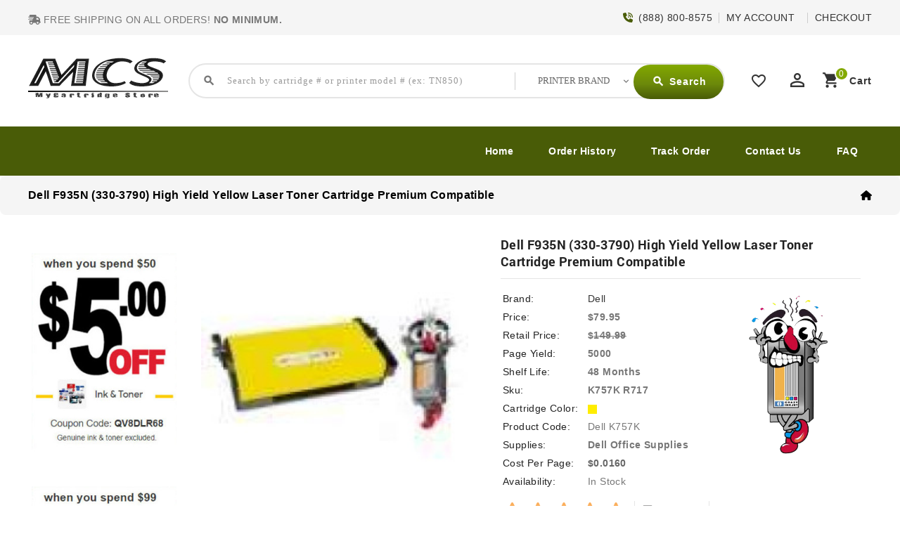

--- FILE ---
content_type: text/html; charset=utf-8
request_url: https://www.mycartridgestore.com/dell-f935n-330-3790-high-yield-yellow-laser-toner-supply.html
body_size: 15352
content:
<!DOCTYPE html>
<!--[if IE]><![endif]-->
<!--[if IE 8 ]><html dir="ltr" lang="en" class="ie8"><![endif]-->
<!--[if IE 9 ]><html dir="ltr" lang="en" class="ie9"><![endif]-->
<!--[if (gt IE 9)|!(IE)]><!-->
<html dir="ltr" lang="en">
<!--<![endif]-->
<head>
<meta charset="UTF-8" />
<meta name="viewport" content="width=device-width, initial-scale=1">
<meta http-equiv="X-UA-Compatible" content="IE=edge">
<title>Dell F935N (330-3790) High Yield Yellow Laser Toner Cartridge</title>
<base href="https://www.mycartridgestore.com/" /><meta name="description" content="Dell F935N (330-3790) High Yield Yellow Laser Toner Cartridge" /><meta name="keywords" content="Dell F935N (330-3790) High Yield Yellow Laser Toner Cartridge" />
<link href="https://fonts.googleapis.com/icon?family=Material+Icons"  rel="stylesheet">
<link href="catalog/view/javascript/jquery/owl-carousel/owl.carousel.min.css" rel="stylesheet" media="screen" />
<link href="catalog/view/javascript/jquery/owl-carousel/owl.theme.default.min.css" rel="stylesheet" media="screen" />
<link href="catalog/view/theme/CRAZYINK/stylesheet/material.css" rel="stylesheet">
<link href="catalog/view/theme/CRAZYINK/stylesheet/tripple/bootstrap.min.css" rel="stylesheet" media="screen" />
<link href="catalog/view/theme/CRAZYINK/stylesheet/stylesheet.css" rel="stylesheet">
<link href="catalog/view/theme/CRAZYINK/stylesheet/tripple/ttblogstyle.css" rel="stylesheet" type="text/css" />
<link href="catalog/view/theme/CRAZYINK/stylesheet/tripple/ttcountdown.css" rel="stylesheet" type="text/css" />
<link href="catalog/view/theme/CRAZYINK/stylesheet/tripple/category-feature.css" rel="stylesheet" type="text/css" />
<link rel="stylesheet" href="catalog/view/javascript/font-awesome/css/solid.min.css" type="text/css">
<link rel="stylesheet" href="catalog/view/javascript/font-awesome/css/fontawesome.min.css" type="text/css">
<link href="catalog/view/theme/CRAZYINK/stylesheet/tripple/animate.css" rel="stylesheet" type="text/css" />
<link href="catalog/view/theme/CRAZYINK/stylesheet/tripple/newsletter.css" rel="stylesheet" type="text/css" />

<script src="catalog/view/javascript/jquery/jquery-2.1.1.min.js"></script>
<script src="catalog/view/javascript/jquery/owl-carousel/owl.carousel.min.js"></script>
<script src="catalog/view/javascript/bootstrap/js/bootstrap.min.js"></script>
<script src="catalog/view/javascript/common.js"></script><link href="catalog/view/theme/CRAZYINK/stylesheet/tripple/lightbox.css" rel="stylesheet" type="text/css" /><link href="catalog/view/javascript/jquery/magnific/magnific-popup.css" type="text/css" rel="stylesheet" media="screen" /><link href="catalog/view/javascript/jquery/datetimepicker/bootstrap-datetimepicker.min.css" type="text/css" rel="stylesheet" media="screen" /><link href="catalog/view/javascript/jquery/swiper/css/swiper.min.css" type="text/css" rel="stylesheet" media="screen" /><link href="catalog/view/javascript/jquery/swiper/css/carty.css" type="text/css" rel="stylesheet" media="screen" /><link href="catalog/view/theme/default/stylesheet/mss/style.css?v3.0.5" type="text/css" rel="stylesheet" media="screen" /><link href="catalog/view/theme/default/stylesheet/mss/style-2.css?v3.0.5" type="text/css" rel="stylesheet" media="screen" />


<!-- tripple custom Theme JS START -->
<script src="catalog/view/javascript/tripple/addonScript.js"></script>
<script src="catalog/view/javascript/tripple/lightbox-2.6.min.js"></script>
<script src="catalog/view/javascript/tripple/waypoints.min.js"></script>
<script src="catalog/view/javascript/tripple/tt_quickview.js"></script>
<script src="catalog/view/javascript/tripple/theia-sticky-sidebar.min.js"></script>
<script src="catalog/view/javascript/tripple/ResizeSensor.min.js"></script>
<script src="catalog/view/javascript/tripple/bootstrap-notify.min.js"></script>
<script src="catalog/view/javascript/tripple/ttcountdown.js"></script>
<script type="text/javascript" defer="" src="catalog/view/javascript/font-awesome/js/solid.min.js"></script>
<script type="text/javascript" defer="" src="catalog/view/javascript/font-awesome/js/fontawesome.min.js"></script>



<!-- favicon custom ico END -->
<link rel="icon" type="image/png" sizes="32x32" href="image/icon-mcs/favicon.ico">
<link rel="apple-touch-icon" sizes="180x180" href="image/icon-mcs/apple-touch-icon.png">
<link rel="icon" type="image/png" sizes="32x32" href="image/icon-mcs/favicon-32x32.png">
<link rel="icon" type="image/png" sizes="16x16" href="image/icon-mcs/favicon-16x16.png">
<link rel="manifest" href="image/icon-mcs/site.webmanifest">


<!-- tripple custom Theme JS END --><link href="https://www.mycartridgestore.com/dell-f935n-330-3790-high-yield-yellow-laser-toner-supply.html" rel="canonical" /><link href="https://www.mycartridgestore.com/image/catalog/mycartridgestore-logo.png" rel="icon" /><script src="catalog/view/javascript/jquery/magnific/jquery.magnific-popup.min.js"></script><script src="catalog/view/javascript/jquery/datetimepicker/moment/moment.min.js"></script><script src="catalog/view/javascript/jquery/datetimepicker/moment/moment-with-locales.min.js"></script><script src="catalog/view/javascript/jquery/datetimepicker/bootstrap-datetimepicker.min.js"></script><script src="catalog/view/javascript/jquery/swiper/js/swiper.jquery.js"></script><script src="catalog/view/javascript/mss/js_params.js?v3.0.5_1769341697"></script><script src="catalog/view/javascript/mss/bloodhound.min.js?v3.0.5"></script><script src="catalog/view/javascript/mss/typeahead.jquery.min.js?v3.0.5"></script><script src="catalog/view/javascript/mss/live_search.min.js?v3.0.5"></script></head>

<body class="product-product-428">
<div id="page">
<header>
<div class="header">
<nav id="top">
  <div class="container">
	<div class="header-top-left col-sm-4">
<div>
		  <ul class="list-inline" id="no_mini">
			<li><i class="fa-solid fa-truck-fast"></i> FREE SHIPPING ON ALL ORDERS! <strong>NO MINIMUM.</strong></li>
		  </ul>
    </div>		</div>
	
	
	
	<div class="header-top-right">   		<div id="top-links" class="nav pull-right">
		  <ul class="list-inline">
			<li class="header-mail"><i class="fa-solid fa-phone-volume"></i>&nbsp; (888) 800-8575</li>
			<li class="dropdown header-mail"><a href="https://www.mycartridgestore.com/index.php?route=account/account" title="MY ACCOUNT" class="dropdown-litog" data-toggle="dropdown">MY ACCOUNT</a>

          <ul class="dropdown-menu">			<li>
			<li class="mobillogin"> <a href="login.html"><i class="fas fa-sign-out-alt"></i> </a> </li>
       <div class="nav-flyout-myaccount">


<div id="top-topper">
<div id="blkMnu" class="ul-nav-flyout login-wdgt" style="display: block;">
                                    <li>
                                        <div class="nav-flyout-myaccount">
                                            
                                                <div class="login-widget-wrap">
                                                    


<div id="LoginPop">
    <div class="logSection">
        
        
<div class="login-form-wraps">
            <div class="login-opts-wrap">
                <div class="LoginWidgetBtns blkMnulink hmlogin">
				<a href="https://www.mycartridgestore.com/index.php?route=account/account" class="blkMnus formRow width-100 font-18 scTrack ada-tab-link1" sctype="scLink" scvalue="Memberships" locator="Account|flyout" tabindex="-1">My Account</a>
				<a href="https://www.mycartridgestore.com/index.php?route=account/order" class="blkMnus formRow width-100 font-18 scTrack ada-tab-link1" sctype="scLink" scvalue="Memberships" locator="Account|flyout" tabindex="-1">My Orders</a>
				<a href="account.html" class="blkMnus formRow width-100 font-18 scTrack ada-tab-link1" sctype="scLink" scvalue="Memberships" locator="Account|flyout" tabindex="-1">Account Settings</a>
				<a href="order-history.html" class="blkMnus formRow width-100 font-18 scTrack ada-tab-link1" sctype="scLink" scvalue="Memberships" locator="Account|flyout" tabindex="-1">Reorder Lists</a>

                </div>


                <div class="login-wdgt-dividers"></div>
                <div class="new-account-blks">
                    <div class="sec-hdr">Welcome Back</div>
                    <a role="link" aria-label="Sign In" id="LoginSubmit_hdr" class="formBtn js-loginbtn form8 scTrack ada-tab-link1" sctype="scLink" scvalue="SignIn" href="login.html" locater="SignIn | dropdown" tabindex="-1">
					<i class="fas fa-lock"></i>
                        <span class="signinmenu" tabindex="-1">Sign In</span>
                    </a><br>

                    <div class="or-dividers"><span>or</span></div>     
                    <div class="formRow logNew ST_m" id="LogNews"><i class="fas fa-lock"></i>
                        <a role="link" aria-label="Create Account" class="form8 scTrack scLink ada-tab-link1" id="Registers" sctype="cta" scvalue="NewtoWalkin" href="register.html" locater="Create Account | dropdown" rel="nofollow" tabindex="-1"><span tabindex="-1" class="login-widge-crt">Create Account</span></a>
                    </div>
                </div>
            </div>
</div>






    </div>
</div>

         </div>
      </div>
    </li>
</div>

</div>
	</div>
      </li>          </ul><span class="header-mail">&nbsp;</span> </li> <li><a href="cart-checkout.html"><span>Checkout</span></a></li> </ul>
    </div>

    </div>
  </div>
</nav><div class="full-header">
  <div class="container">






<div class="header-mob">
<div class="header-bottom col-sm-3">
	<aside id="header-bottom">
	  <div class="col-sm-3">
<div class="cat-mmenu">
<div class="TT-panel-heading current-open">
	<i class="material-icons">dehaze</i>
	<i class="material-icons">phone</i>
</div>
<div class="menu-category">
<ul class="dropmenu" style="display: none;">
	<li class="TT-Sub-List dropdown">
			<span class="active_menu"></span>								
			<div class="dropdown-menu">
			<div class="dropdown-inner">
				<div class="dropdown-menu">
					<div class="dropdown-inner">
							<ul class="list-unstyled childs_2">

			<li ><a href="https://www.mycartridgestore.com/"><i class="fa fa-home"><span class="sr-only">Home</span></i><i class="fa" aria-hidden="true">&nbsp;&nbsp;Home</i></a><span class="mwclose"><i class="fas fa-window-close"></i></span></li>
			<li ><a href="https://www.mycartridgestore.com/myaccount.html"><i class="fa fa-address-card-o iconstyle" aria-hidden="true"><i class="fas fa-user" style="color:#fff"></i>&nbsp;&nbsp;&nbsp;Account</i></a></li>
			<li ><a href="https://www.mycartridgestore.com/shopping-cart.html"></a></li>
			<li ><a href="myaccount.html">Shop By Brands</a></li>
			<li><a href="http://www.mycartridgestore.com/Brother" title="Brother" name="Brother">Brother</a></li>
			<li><a href="https://www.mycartridgestore.com/Canon" title="Canon" name="Canon">Canon</a></li>
			<li><a href="https://www.mycartridgestore.com/Dell" title="Dell" name="Dell">Dell</a></li>
			<li><a href="https://www.mycartridgestore.com/Hewlett-Packard" title="Hewlett Packard (HP)" name="Hewlett Packard (HP)">Hewlett Packard (HP)</a></li><li><a href="https://www.mycartridgestore.com/Konica-Minolta" title="Konica-Minolta" name="Konica-Minolta">Konica-Minolta</a></li><li><a href="https://www.mycartridgestore.com/Kyocera-Mita" title="Kyocera Mita" name="Kyocera Mita">Kyocera Mita</a></li><li><a href="https://www.mycartridgestore.com/Lexmark" title="Lexmark" name="Lexmark">Lexmark</a></li><li><a href="https://www.mycartridgestore.com/Okidata" title="Okidata" name="Okidata">Okidata</a></li><li><a href="https://www.mycartridgestore.com/Panasonic" title="Panasonic" name="Panasonic">Panasonic</a></li><li><a href="https://www.mycartridgestore.com/Pitney-Bowes" title="Pitney Bowes" name="Pitney Bowes">Pitney Bowes</a></li><li><a href="https://www.mycartridgestore.com/Ricoh" title="Ricoh" name="Ricoh">Ricoh</a></li><li><a href="https://www.mycartridgestore.com/Samsung" title="Samsung" name="Samsung">Samsung</a></li><li><a href="https://www.mycartridgestore.com/Sharp" title="Sharp" name="Sharp">Sharp</a></li><li><a href="https://www.mycartridgestore.com/Toshiba" title="Toshiba" name="Toshiba">Toshiba</a></li><li><a href="https://www.mycartridgestore.com/Xerox" title="Xerox" name="Xerox">Xerox</a></li>
			<li><a href="https://www.mycartridgestore.com/all-printer-brands.html" title="More Printer Brands" name="More Printer Brands">more</a></li>

							</ul>
					</div>
				</div>
				</div>
		  </div>
			</div>
 </aside>
</div>

</div>
















	  	<div class="header-left">




        <div id="logo">				<a href="https://www.mycartridgestore.com/"><img src="https://www.mycartridgestore.com/image/catalog/mycartridgestore-logo.png" title="My Cartridge Store" alt="My Cartridge Store" class="img-responsive" /></a>      </div>
    </div>
		 
		<div class="search col-sm-6"><div id="header-search"  class="input-group">
<div id="search">
	<select class="form-control innner-search" onchange="if (this.value) window.location.href=this.value">
				<option value="0"><p><span>PRINTER BRAND</span></p></option>
				<option value="Hewlett-Packard_Enterprise_Deskjet_ENVY_PageWide-Pro_LaserJet-Pro_OfficeJet_OfficeJet-Pro_PhotoSmart.html">Hewlett Packard</option>
			    	<option value="brother-mfc-hl-dcp-intellifax.html">Brother</option>
				<option value="canon-pixma_laserclass_imageRUNNER_imageClass_imagePROGRAF_multipass_BJC-Series_CLC-Series.html">Canon</option>
				<option value="Dell-All-In-One_Color-Laser_Laser_Multi-Function.html">Dell</option>
				<option value="Samsung_CLP_CLX_ML_MSYS_SCX_SF_SL_Xpress_Printers.html">Samsung</option>
				<option value="Xerox_Document_Centre_Phaser-WorkCentre.html">Xerox</option>
				<option value="Konica-Minolta_Bizhub_Color-Copier_MagiColor_PagePro_Pageworks.html">Konica Minolta</option>
				<option value="Ricoh_Aficio_Ricoh_FT_Ricoh_MP_Ricoh_Point_Source_Ricoh_Pro_Ricoh_SP_Printers_Supplies.html">Ricoh</option>
				<option value="Lexmark-Series_Jetprinter_Medley_Optra_Winwriter.html">Lexmark</option>
				<option value="Sharp_AJ_AL_AR_DX_MX_SF_UX_Z_Sharp_Printers_Supplies.html">Sharp</option>
				<option value="all-printer-brands.html"> Other Brands</option>
	</select>

<i class="material-icons icon-search search-tops search-tops" >search</i>
	<input type="text" name="search" value="" placeholder="Search by cartridge # or printer model # (ex: TN850)" id="Searchboxs"  class="form-control input-lg" autocomplete="off">
	<input type="hidden" name="category_id" value="" />

  <span class="input-group-btn">
    <button type="button" class="btn btn-default btn-lg header-search-btn"><i class="material-icons icon-search">search</i>
	<span>Search</span>
	</button>
  </span>
</div>
</div>

</div>
		  
		<div class="header-right">
		<div class="whishlist pull-left"><a href="https://www.mycartridgestore.com/index.php?route=account/wishlist" id="wishlist-total" title="Wish List (0)"><i class='material-icons'>favorite_border</i> <span class="hidden-xs hidden-sm hidden-md">Wish List (0)</span></a></div>
		  <div class="user-info">
		  <div class="dropdown"><a href="https://www.mycartridgestore.com/index.php?route=account/account" title="MY ACCOUNT" class="dropdown-toggle" data-toggle="dropdown"><i class="material-icons user">perm_identity</i>
			 <span class="ttuserheading">MY ACCOUNT</span><i class="material-icons expand-more">expand_more</i></a>
          <ul class="dropdown-menu dropdown-menu-right account-link-toggle">            <li><a href="https://www.mycartridgestore.com/index.php?route=account/register"><i class='material-icons reg-person'>person</i>Register</a></li>
            <li><a href="https://www.mycartridgestore.com/index.php?route=account/login"><i class="material-icons">lock</i>Login</a></li>          </ul>
		  </div>
        </div>
		  <div class="cart"><link href="catalog/view/javascript/popup_cart/popup_cart.css" rel="stylesheet" />
<script src="catalog/view/javascript/scriptho.js"></script>

<div id="cart" class="btn-group">

<button type="button" data-toggle="modal" data-target="#cart_popup" data-loading-text="Loading" class="btn btn-inverse btn-block btn-lg dropdown-toggle"><i class="material-icons shopping-cart">shopping_cart</i>
  <span class="cart-heading">cart</span>
  <span id="cart-total">0</span>
</button><div class="modal popup-modal" id="cart_popup">
   <div class="modal-dialog">
 	<div class="modal-content" style="z-index: 3;">
	<div class="modal-header">
	<h2 class="text-center popup-cart">
		<a href="https://www.mycartridgestore.com/" class="cart-custom-logo-link" rel="home" itemprop="url"> <img src="image/mycartridgestore-logo.png" alt="crazy inkjets logo" > </a> 
		<span class="text-write">		</span>
	</h2>
<button type="button" class="close" data-dismiss="modal">&times;</button>
 </div>
<div class="modal-body">		        	<div class="basket">
		<h4>Empty Cart</h4>
	</div>		        </div>
			</div>
		</div>
  	</div><script>

var cart = {
		'add': function(product_id, quantity) {
			$.ajax({
url: 'index.php?route=checkout/cart/add',
type: 'post',
data: 'product_id=' + product_id + '&quantity=' + (typeof(quantity) != 'undefined' ? quantity : 1),
dataType: 'json',
beforeSend: function() {
	//$('#cart > button').button('loading');
},
complete: function() {
	//$('#cart > button').button('reset');
},
success: function(json) {
	$('.alert-dismissible, .text-danger').remove();

	 if (json['redirect']) {
		location = json['redirect'];
	}

	if (json['success']) {
		
		$('#cart_popup').modal('show');
		setTimeout(function () {
		$('#cart > button').html('<div id="cart" class="btn-group"> <button type="button" data-toggle="modal" data-target="#cart_popup" data-loading-text="Loading" class="btn btn-inverse btn-block btn-lg dropdown-toggle"><i class="material-icons shopping-cart">shopping_cart</i> <span class="cart-heading">cart</span> <span id="cart-total">' + json['total'] + '</span> </button>   ');
		}, 100);

		$('html, body').animate({ scrollTop: 0 }, 'slow');

		$('#cart .modal-dialog').load('index.php?route=extension/popup_cart/info .modal-content',function(){
			owlrefresh();
		});
	}
},
error: function(xhr, ajaxOptions, thrownError) {
	alert(thrownError + "\r\n" + xhr.statusText + "\r\n" + xhr.responseText);
}
			});
		},
		'update': function(key, quantity) {
			$.ajax({
url: 'index.php?route=extension/popup_cart/edit',
type: 'post',
data: 'key=' + key + '&quantity=' + (typeof(quantity) != 'undefined' ? quantity : 1),
dataType: 'json',
beforeSend: function() {
	//$('#cart > button').button('loading');
},
complete: function() {
	//$('#cart > button').button('reset');
},
success: function(json) {
	$('#cart_popup').modal('show');
	// Need to set timeout otherwise it wont update the total
	setTimeout(function () {
		$('#cart > button').html('<div id="cart" class="btn-group"> <button type="button" data-toggle="modal" data-target="#cart_popup" data-loading-text="Loading" class="btn btn-inverse btn-block btn-lg dropdown-toggle"><i class="material-icons shopping-cart">shopping_cart</i> <span class="cart-heading">cart</span> <span id="cart-total">' + json['total'] + '</span> </button>   ');
	}, 100);

	$('#cart .modal-dialog').load('index.php?route=extension/popup_cart/info .modal-content',function(){
		owlrefresh();
	});
},
error: function(xhr, ajaxOptions, thrownError) {
	alert(thrownError + "\r\n" + xhr.statusText + "\r\n" + xhr.responseText);
}
			});
		},
		'remove': function(key) {
			alert('Are you sure you want to remove the Product?');
			$.ajax({
url: 'index.php?route=checkout/cart/remove',
type: 'post',
data: 'key=' + key,
dataType: 'json',
beforeSend: function() {
	//$('#cart > button').button('loading');
},
complete: function() {
	//$('#cart > button').button('reset');
},
success: function(json) {
	$('#cart_popup').modal('show');
	// Need to set timeout otherwise it wont update the total
	setTimeout(function () {
		$('#cart > button').html('<div id="cart" class="btn-group"> <button type="button" data-toggle="modal" data-target="#cart_popup" data-loading-text="Loading" class="btn btn-inverse btn-block btn-lg dropdown-toggle"><i class="material-icons shopping-cart">shopping_cart</i> <span class="cart-heading">cart</span> <span id="cart-total">' + json['total'] + '</span> </button>   ');
	}, 100);

	$('#cart .modal-dialog').load('index.php?route=extension/popup_cart/info .modal-content',function(){
		owlrefresh();
	});
},
error: function(xhr, ajaxOptions, thrownError) {
	alert(thrownError + "\r\n" + xhr.statusText + "\r\n" + xhr.responseText);
}
			});
		}
	}
	
	function cartupdate(key){
		var quantity = $('input[name="quantity['+key+']"]').val();
		$.ajax({
			url: 'index.php?route=extension/popup_cart/cartupdate',
			type: 'post',
			data: 'key=' + key + '&quantity=' + (typeof(quantity) != 'undefined' ? quantity : 1),
			dataType: 'json',
			beforeSend: function() {
//$('#cart > button').button('loading');
			},
			complete: function() {
//$('#cart > button').button('reset');
			},
			success: function(json) {
$('#cart_popup').modal('show');
// Need to set timeout otherwise it wont update the total
setTimeout(function () {
	$('#cart > button').html('<div id="cart" class="btn-group"> <button type="button" data-toggle="modal" data-target="#cart_popup" data-loading-text="Loading" class="btn btn-inverse btn-block btn-lg dropdown-toggle"><i class="material-icons shopping-cart">shopping_cart</i> <span class="cart-heading">cart</span> <span id="cart-total">' + json['total'] + '</span> </button>   ');
}, 100);

$('#cart .modal-dialog').load('index.php?route=extension/popup_cart/info .modal-content',function(){
	owlrefresh();
});


			},
			error: function(xhr, ajaxOptions, thrownError) {
alert(thrownError + "\r\n" + xhr.statusText + "\r\n" + xhr.responseText);
			}
		});
	}
	
	function cartcoupon(){
		$.ajax({
			url: 'index.php?route=extension/total/coupon/coupon',
			type: 'post',
			data: 'coupon=' + encodeURIComponent($('input[name=\'coupon\']').val()),
			dataType: 'json',
			beforeSend: function() {
$('#button-coupon').button('loading');
			},
			complete: function() {
$('#button-coupon').button('reset');
			},
			success: function(json) {
$('.coupon-alert').remove();

if (json['error']) {
	$('#cart_popup input[name="coupon"]').parent().after('<div class="alert alert-danger coupon-alert"><i class="fa fa-exclamation-circle"></i> ' + json['error'] + '<button type="button" class="close" data-dismiss="alert">&times;</button></div>');

	$('html, body').animate({ scrollTop: 0 }, 'slow');
}
if (json['redirect']) {
	$('#cart_popup input[name="coupon"]').parent().after('<div class="alert alert-success coupon-alert"><i class="fa fa-exclamation-circle"></i> Successfully Added <button type="button" class="close" data-dismiss="alert">&times;</button></div>');
	
	$('#cart .modal-dialog').load('index.php?route=extension/popup_cart/info .modal-content',function(){
		owlrefresh();
	});
}
			}
		});
	}
	
	function cartvoucher(){
		 $.ajax({
		url: 'index.php?route=extension/total/voucher/voucher',
		type: 'post',
		data: 'voucher=' + encodeURIComponent($('input[name=\'voucher\']').val()),
		dataType: 'json',
		beforeSend: function() {
		  $('#button-voucher').button('loading');
		},
		complete: function() {
		  $('#button-voucher').button('reset');
		},
		success: function(json) {
		  $('.voucher-alert').remove();

		  if (json['error']) {
$('#cart_popup input[name="voucher"]').parent().after('<div class="alert alert-danger voucher-alert"><i class="fa fa-exclamation-circle"></i> ' + json['error'] + '<button type="button" class="close" data-dismiss="alert">&times;</button></div>');

$('html, body').animate({ scrollTop: 0 }, 'slow');
			}
			if (json['redirect']) {
$('#cart_popup input[name="voucher"]').parent().after('<div class="alert alert-success voucher-alert"><i class="fa fa-exclamation-circle"></i> Successfully Added <button type="button" class="close" data-dismiss="alert">&times;</button></div>');

$('#cart .modal-dialog').load('index.php?route=extension/popup_cart/info .modal-content',function(){
	owlrefresh();
});

			}
		}
	  });
	}
	
	function owlrefresh(){
		$('#popup_owl').owlCarousel({
			items:4,
			autoPlay: 3000,
			navigation: true,
			navigationText: ['<i class="fa fa-chevron-left fa-5x"></i>', '<i class="fa fa-chevron-right fa-5x"></i>'],
			pagination: false
		});
	}
	 </script>
</div>
		</div>


		</div>
		</div>
	<!---->
  </div>
 
<div class="header-bottom-block">
<div class="container">	 	 		<div id="tttoplink_block">
		 <ul id="tt_toplink" class="block_content">
			  <li class="tttoplink tthome"><a title="home" href="https://www.mycartridgestore.com/">Home</a></li>
			  <li class="tttoplink tthome"><a title="Order History" href="order-history.html">Order History</a></li>
			  <li class="dropdown tttoplink"><a title="Track Order" href="https://www.mycartridgestore.com/index.php?route=product/manufacturer" class="dropdown-litog" data-toggle="dropdown">Track Order</a>
			<ul class="dropdown-menu dropdown-menu-right" style="box-shadow: 0 6px 12px rgb(0 0 0 / 18%);"> <div class="nav-flyout-myaccount"> <div class="track-hdr">
						<div class="OrderTrackings"> <div class="OrderTrackingHeading">TRACK AN ORDER</div> <div class="OrderTrackingScan">&nbsp;</div> <form action="" id="form" method="post"> <div class="OrderTrackingLog" style=""> <span class="OrderTrackingLabel" id="orderNumInput">
						<input type="text" name="order_id" value="" class="OrderTrackingTer" data-val-numeric="Please enter a valid number" id="OrderNumber" placeholder="Enter Order Number"></span>&nbsp;<span class="OrderTrackingTerSR" id="orderEmailInput">
						<input type="text" name="email" value="" class="trackOrderInput" data-val-email="Please enter a valid Email Address" id="OrderEmail" maxlength="60" placeholder="Email Address Used To Place Order"></span>&nbsp;<span class="OrderTrackingTerZing" style=""></span>
						<input type="submit" value="Track" name="btnSubmit" class="btn btn-primary btn-block" id="OrderPackageTrackingBtn"></div>
						</form>
						<div class="OrderTrackingHead"> <a title="logoff" href="logoff.html">Sign Off</a>&nbsp;to view status of all current orders for this account.</div> </div></div></div>
			</ul>
</li>
			  <li class="tttoplink"><a href="contact.html">Contact Us</a></li>
			  <li class="tttoplink"><a href="frequently-ask-question.html">FAQ</a></li>			</ul>
		</div>

	 </div>
	 
  </div>
  </div>
</header>


<div class="header-content-title">
</div>

<script><!--
$(document).ready(function() {
/* ---------------- start Templatetrip link more menu ----------------------*/
	var max_link = 5;
	var moretext= "More";
	var items = $('#tttoplink_block ul li');
	var surplus = items.slice(max_link, items.length);
	surplus.wrapAll('<li class="more_menu tttoplink"><ul class="top-link clearfix">');
	$('.more_menu').prepend('<a href="#" class="level-top">'+moretext+'</a>');
	$('.more_menu').mouseover(function(){
	$(this).children('ul').addClass('shown-link');
	})
	$('.more_menu').mouseout(function(){
	$(this).children('ul').removeClass('shown-link');
	});
	
	jQuery("body #tttoplink_block ul.block_content li a").hover(function() {
        jQuery("body").addClass("top_hover");
    }, function() {
        jQuery("body").removeClass("top_hover");
    });

/* ---------------- End Templatetrip link more menu ----------------------*/
});
--></script>

 
<div id="product-product" class="container product-product">
  <ul class="breadcrumb"><li><a href="https://www.mycartridgestore.com/index.php?route=common/home"><i class="fa fa-home"></i></a></li>  </ul>
  <div class="row"><aside id="column-left" class="col-sm-3 hidden-xs">
  <div class="left-right-inner"><div class="swiper-viewport">
  <div id="banner0" class="swiper-container">
    <div class="swiper-wrapper">      <div class="swiper-slide"><img src="https://www.mycartridgestore.com/image/cache/catalog/latest/5-off-coupon-Ln-284x440.jpg" alt="Search Left 5 OFF Banner" class="img-responsive" /></div></div>
  </div>
</div>
<script><!--
$('#banner0').swiper({
	effect: 'fade',
	autoplay: 2500,
    autoplayDisableOnInteraction: false
});
--></script> <div class="swiper-viewport">
  <div id="banner1" class="swiper-container">
    <div class="swiper-wrapper">      <div class="swiper-slide"><img src="https://www.mycartridgestore.com/image/cache/catalog/latest/10-off-coupon-Ln-284x440.jpg" alt="Search Left 10 OFF Banner" class="img-responsive" /></div></div>
  </div>
</div>
<script><!--
$('#banner1').swiper({
	effect: 'fade',
	autoplay: 2500,
    autoplayDisableOnInteraction: false
});
--></script> <div class="swiper-viewport">
  <div id="banner2" class="swiper-container">
    <div class="swiper-wrapper">      <div class="swiper-slide"><a href="#"><img src="https://www.mycartridgestore.com/image/cache/catalog/crazyinkjets/support/discount-qty-284x440.jpg" alt="Value Pack" class="img-responsive" /></a></div></div>
  </div>
</div>
<script><!--
$('#banner2').swiper({
	effect: 'fade',
	autoplay: 2500,
    autoplayDisableOnInteraction: false
});
--></script> <div class="swiper-viewport">
  <div id="banner3" class="swiper-container">
    <div class="swiper-wrapper">      <div class="swiper-slide"><a href="#"><img src="https://www.mycartridgestore.com/image/cache/catalog/latest/get-inked-banner-1220x600.jpg" alt="Home Main Banner" class="img-responsive" /></a></div></div>
  </div>
</div>
<script><!--
$('#banner3').swiper({
	effect: 'fade',
	autoplay: 2500,
    autoplayDisableOnInteraction: false
});
--></script>   </div>
</aside><div id="content" class="col-sm-9">
	<h1 class="page-title">Dell F935N (330-3790) High Yield Yellow Laser Toner Cartridge Premium Compatible </h1>
	  <!-- Product row START -->
  <div class="row">	  	<div class="product-block">
    <div class="col-sm-5 product-images">		  <!-- Product Image thumbnails START -->
  <div class="thumbnails">    <div class="image-products"> 
				<img src="https://www.mycartridgestore.com/image/cache/catalog/crazyinkjets/cartridges/F935N-Y-228x228.jpg" title="Dell F935N (330-3790) High Yield Yellow Laser Toner Cartridge Premium Compatible" data-image="https://www.mycartridgestore.com/image/cache/catalog/crazyinkjets/cartridges/F935N-Y-228x228.jpg" data-zoom-image="" alt="Dell F935N (330-3790) High Yield Yellow Laser Toner Cartridge Premium Compatible" />
			</div>


		  <!-- Product Image thumbnails END -->
		  </div>    </div>

<script>

	  	var ttadditionalcontent = $('.additional-images').owlCarousel({
				items : 2, //1 items above 1000px browser width
				nav : true,
				dots : false,
				loop: false,
				autoplay:false,	
				rtl:false,
				responsive: {
					0:{
						items:2
					},
					481:{
						items:3
					},
					768:{
						items:2
					},
					992:{
						items:2
					},
					1200:{
						items:3
					}
				}
		});


// Custom Navigation Events
$(".additional-next").click(function(){
	$(".additional-images").trigger('owl.next');
})
$(".additional-prev").click(function(){
	$(".additional-images").trigger('owl.prev');
})
$(".additional-images-container .customNavigation").addClass('owl-navigation');

</script>    <div class="col-sm-7 product-details">
		<h1 class="product-name">Dell F935N (330-3790) High Yield Yellow Laser Toner Cartridge Premium Compatible</h1>
		
		<table class="product-info">    <tr><td>Brand:</td><td class="product-info-value"><a href="https://www.mycartridgestore.com/dell-printers">Dell</a></td></tr>
    <div class="product-qgur"><img src="image/catalog/crazyinkjets/crazyposing.png" alt="crazyinkjets logo guarantee" class="clr-qty" /></div>


    <tr><td>Price:</td><td class="product-info-value"><b>$79.95</b></td></tr>
    <tr><td>Retail Price:</td><td class="product-info-value"><b>&#36;<s>149.99</s></b></td></tr>
    <tr><td>Page Yield:</td><td class="product-info-value"><b>5000</b></td></tr>
    <tr><td>Shelf Life:</td><td class="product-info-value"><b>48 Months</b></td></tr>
    <tr><td>Sku:</td><td class="product-info-value"><b>K757K R717</b></td></tr>
    <tr><td>Cartridge Color:</td><td class="product-info-value"><img src="image/catalog/crazyinkjets/misc/color-yellow.gif" alt="" title="" class="clr-qty" /></td></tr>
    <tr><td>Product Code:</td><td class="product-info-value">Dell K757K</td></tr>
    <tr><td>Supplies:</td><td class="product-info-value"><b>Dell Office Supplies</b></td></tr>
    <tr><td>Cost Per Page:</td><td class="product-info-value"><b><a href="How-to-calculate-your-printing-costs-Crazy-Inkjets.html" class="Cost-Per-Page">$0.0160</a></b></td></tr>    <tr><td>Availability:</td><td class="product-info-value">In Stock</td></tr>
  </table>

		  <!-- Product Rating START -->		  <div class="rating">
  <div class="product-rating">				<span class="fa fa-stack"><i class="material-icons star_on">star</i></span>				<span class="fa fa-stack"><i class="material-icons star_on">star</i></span>				<span class="fa fa-stack"><i class="material-icons star_on">star</i></span>				<span class="fa fa-stack"><i class="material-icons star_on">star</i></span>				<span class="fa fa-stack"><i class="material-icons star_on">star</i></span>  </div>
		  <a class="product-total-review" href="" onclick="$('a[href=\'#tab-review\']').trigger('click'); return false;">
		  <i class='material-icons mode-comment'>mode_comment</i>1 reviews</a>
			<a class="product-write-review" href="" onclick="$('a[href=\'#tab-review\']').trigger('click'); return false;">
			<i class="material-icons mode-edit">edit</i>Write a review</a>
		  </div>		  <!-- Product Rating END -->




		  <!-- Product Rating START -->		  <!-- Product Rating END -->






  <ul class="list-unstyled product-price"><div class="mpalert"><div>Buy <strong>3</strong> for <strong>$71.96</strong> each and save <strong>$8.00</strong></div><div>Buy <strong>6</strong> for <strong>$67.96</strong> each and save <strong>$11.99</strong></div><div>Buy <strong>10</strong> for <strong>$63.96</strong> each and save <strong>$15.99</strong></div></div>
  </ul>


		  <!-- Product Options START -->
  <div id="product" class="product-options">			
    <div class="form-group product-quantity">
  <label class="control-label" for="input-quantity">Qty</label>

  
  <input type="hidden" name="product_id" />
  <button type="button" id="button-cart" onclick="cart.add('428')" data-loading-text="Loading..." class="btn btn-primary btn-lg btn-block">Add to Cart</button>
    </div>			</div>
		  <!-- Product Options END -->

		  <!-- Product Wishlist Compare START -->
  <div class="btn-group">
    <button class="btn btn-default product-btn-wishlist" type="button" class="btn btn-default" title="Add to Wish List" onclick="wishlist.add('428');"><i class='material-icons favorite'>favorite_border</i>Add to Wish List 
			</button> 
    <button class="btn btn-default product-btn-compare" type="button" class="btn btn-default" title="Compare this Product" onclick="compare.add('428');"><i class="material-icons compare-arrows">compare_arrows</i>Compare this Product
			</button>
  </div>
		  <!-- Product Wishlist Compare END -->
			

    <!-- AddThis Button BEGIN -->
    <div class="addthis_toolbox addthis_default_style" data-url="https://www.mycartridgestore.com/dell-f935n-330-3790-high-yield-yellow-laser-toner-supply.html"><a class="addthis_button_facebook_like" fb:like:layout="button_count"></a> <a class="addthis_button_tweet"></a> <a class="addthis_button_pinterest_pinit"></a> <a class="addthis_counter addthis_pill_style"></a></div>
    <script src="//s7.addthis.com/js/300/addthis_widget.js#pubid=ra-515eeaf54693130e"></script> 
    <!-- AddThis Button END --> 
		 </div>
		 <!-- Product option details END -->
		 </div>
		  </div>  <!-- Product row END -->



<p>&nbsp;</p>





		 <!-- Product nav Tabs START -->
		  <div class="col-sm-12 product-tabs">
  <ul class="nav nav-tabs">
    <li class="active"><a href="#tab-description" data-toggle="tab">Description</a></li>    <li class="li-tab-review"><a href="#tab-review" data-toggle="tab">Reviews (1)</a></li>  </ul>
  <div class="tab-content">
    <div class="tab-pane active" id="tab-description">

<table class="table table-bordered">
<thead>
  <tr>
    <td colspan="2"><strong><div class="leading-banner"><img itemprop="image" src="image/catalog/crazyinkjets/dell/Dell-Printer-Crazy-inkjets.jpg" alt="Dell Office Supplies banner" title="Dell Office Supplies banner" class="img-responsive procomplist"></div></strong></td>
      </tr>

			<h4 class="manu_t1" id="manu_t1s">Dell Color Laser 2145cn Compatibility Printer List </h4>

					<tr>
						<td>
							<ul class="productslist">								<li class="productslist">
									<a href="https://www.mycartridgestore.com/dell-color-laser-2145cn" class="menuBoxContentLink">Dell Color Laser 2145cn
									</a>
								</li>							</ul>
						</td>
					</tr>

 </thead>
  <tbody>
	</tbody>
</table>
</div>    <div class="tab-pane" id="tab-review">
  <form class="form-horizontal" id="form-review">
    <div id="review"></div>
    <h2>Write a review</h2>    <div class="form-group required">
      <div class="col-sm-12">
    <label class="control-label" for="input-name">Your Name</label>
    <input type="text" name="name" value="" id="input-name" class="form-control" />
      </div>
    </div>
    <div class="form-group required">
      <div class="col-sm-12">
    <label class="control-label" for="input-review">Your Review</label>
    <textarea name="text" rows="5" id="input-review" class="form-control"></textarea>
    <div class="help-block"><span class="text-danger">Note:</span> HTML is not translated!</div>
      </div>
    </div>
    <div class="form-group required">
      <div class="col-sm-12">
    <label class="control-label">Rating</label>
    &nbsp;&nbsp;&nbsp;Bad&nbsp;
    <input type="radio" name="rating" value="1" />
    &nbsp;
    <input type="radio" name="rating" value="2" />
    &nbsp;
    <input type="radio" name="rating" value="3" />
    &nbsp;
    <input type="radio" name="rating" value="4" />
    &nbsp;
    <input type="radio" name="rating" value="5" />
    &nbsp;Good
				  </div>
    </div>
    <div class="buttons clearfix">
      <div class="pull-right">
    <button type="button" id="button-review" data-loading-text="Loading..." class="btn btn-primary">Continue</button>
      </div>
    </div>  </form>
    </div>			</div>
	  </div>			</div>
	  </div>










		  <!-- Product tab END -->


		   <!-- Related products START -->		  <div class="related-carousel products-list">
		  <div class="box-heading"><h3>Related Products</h3></div>
		  <div class="related-items products-carousel row">			<div class="product-layouts">
			  <div class="product-thumb transition">	
			  <div class="ttimge-bgG"></div>
				<div class="image"> <a href="https://www.mycartridgestore.com/dell-f935n-330-3790-high-yield-yellow-laser-toner-supply.html"> <img class="img-responsive" src="https://www.mycartridgestore.com/image/cache/catalog/crazyinkjets/cartridges/F935N-Y-228x228.jpg" alt="Dell F935N (330-3790) High Yield Yellow Laser Toner Cartridge Premium Compatible" title="Dell F935N (330-3790) High Yield Yellow Laser Toner Cartridge Premium Compatible" /> </a>
			  <div class="button-group">

			  </div>
				</div>
	
				<div class="thumb-description">
					<div class="caption">
				<h4><a href="https://www.mycartridgestore.com/dell-f935n-330-3790-high-yield-yellow-laser-toner-supply.html">Dell F935N (330-3790) High Yield Yellow Laser Toner Cartridge Premium Compatible</a></h4>

			<div class="product-href"><strong>PRODUCT SPECIFICATION:</strong>
				<ul>
				<li class="clr-qty-search"><span>Cartridge Color:</span> <img src="image/catalog/crazyinkjets/misc/color-yellow.gif" alt="Cartridge Color" class="img-sives" /></li>
					<li><span>Page Yield:</span> <b>5000</b></li>
					<li><span>Shelf Life:</span> <b>48 Months</b></li>
					<li class="psku"><p><span>Sku:<span> <b>K757K R717</b></span></li>
				</ul>
			</div>




			<div class="ttproducthover1">
			<div class="product-add-to-cart1"></div>

			</div>
				</div>
				</div>
					
				</div>
			</div>			<div class="product-layouts">
			  <div class="product-thumb transition">	
			  <div class="ttimge-bgG"></div>
				<div class="image"> <a href="https://www.mycartridgestore.com/dell-g537n-330-3791-high-yield-magenta-laser-toner-supply.html"> <img class="img-responsive" src="https://www.mycartridgestore.com/image/cache/catalog/crazyinkjets/cartridges/G537N-M-228x228.jpg" alt="Dell G537N (330-3791) High Yield Magenta Laser Toner Cartridge Premium Compatible" title="Dell G537N (330-3791) High Yield Magenta Laser Toner Cartridge Premium Compatible" /> </a>
			  <div class="button-group">

			  </div>
				</div>
	
				<div class="thumb-description">
					<div class="caption">
				<h4><a href="https://www.mycartridgestore.com/dell-g537n-330-3791-high-yield-magenta-laser-toner-supply.html">Dell G537N (330-3791) High Yield Magenta Laser Toner Cartridge Premium Compatible</a></h4>

			<div class="product-href"><strong>PRODUCT SPECIFICATION:</strong>
				<ul>
				<li class="clr-qty-search"><span>Cartridge Color:</span> <img src="image/catalog/crazyinkjets/misc/color-yellow.gif" alt="Cartridge Color" class="img-sives" /></li>
					<li><span>Page Yield:</span> <b>5000</b></li>
					<li><span>Shelf Life:</span> <b>48 Months</b></li>
					<li class="psku"><p><span>Sku:<span> <b>K757K R717</b></span></li>
				</ul>
			</div>




			<div class="ttproducthover1">
			<div class="product-add-to-cart1"></div>

			</div>
				</div>
				</div>
					
				</div>
			</div>			<div class="product-layouts">
			  <div class="product-thumb transition">	
			  <div class="ttimge-bgG"></div>
				<div class="image"> <a href="https://www.mycartridgestore.com/dell-j394n-330-3792-high-yield-cyan-laser-toner-supply.html"> <img class="img-responsive" src="https://www.mycartridgestore.com/image/cache/catalog/crazyinkjets/cartridges/J394N-C-228x228.jpg" alt="Dell J394N (330-3792) High Yield Cyan Laser Toner Cartridge Premium Compatible" title="Dell J394N (330-3792) High Yield Cyan Laser Toner Cartridge Premium Compatible" /> </a>
			  <div class="button-group">

			  </div>
				</div>
	
				<div class="thumb-description">
					<div class="caption">
				<h4><a href="https://www.mycartridgestore.com/dell-j394n-330-3792-high-yield-cyan-laser-toner-supply.html">Dell J394N (330-3792) High Yield Cyan Laser Toner Cartridge Premium Compatible</a></h4>

			<div class="product-href"><strong>PRODUCT SPECIFICATION:</strong>
				<ul>
				<li class="clr-qty-search"><span>Cartridge Color:</span> <img src="image/catalog/crazyinkjets/misc/color-yellow.gif" alt="Cartridge Color" class="img-sives" /></li>
					<li><span>Page Yield:</span> <b>5000</b></li>
					<li><span>Shelf Life:</span> <b>48 Months</b></li>
					<li class="psku"><p><span>Sku:<span> <b>K757K R717</b></span></li>
				</ul>
			</div>




			<div class="ttproducthover1">
			<div class="product-add-to-cart1"></div>

			</div>
				</div>
				</div>
					
				</div>
			</div>			<div class="product-layouts">
			  <div class="product-thumb transition">	
			  <div class="ttimge-bgG"></div>
				<div class="image"> <a href="https://www.mycartridgestore.com/dell-k442n-330-3789-high-yield-black-laser-toner-supply.html"> <img class="img-responsive" src="https://www.mycartridgestore.com/image/cache/catalog/crazyinkjets/cartridges/K442N-Black-228x228.jpg" alt="Dell K442N (330-3789) Black High Yield Laser Toner Cartridge Premium Compatible" title="Dell K442N (330-3789) Black High Yield Laser Toner Cartridge Premium Compatible" /> </a>
			  <div class="button-group">

			  </div>
				</div>
	
				<div class="thumb-description">
					<div class="caption">
				<h4><a href="https://www.mycartridgestore.com/dell-k442n-330-3789-high-yield-black-laser-toner-supply.html">Dell K442N (330-3789) Black High Yield Laser Toner Cartridge Premium Compatible</a></h4>

			<div class="product-href"><strong>PRODUCT SPECIFICATION:</strong>
				<ul>
				<li class="clr-qty-search"><span>Cartridge Color:</span> <img src="image/catalog/crazyinkjets/misc/color-yellow.gif" alt="Cartridge Color" class="img-sives" /></li>
					<li><span>Page Yield:</span> <b>5000</b></li>
					<li><span>Shelf Life:</span> <b>48 Months</b></li>
					<li class="psku"><p><span>Sku:<span> <b>K757K R717</b></span></li>
				</ul>
			</div>




			<div class="ttproducthover1">
			<div class="product-add-to-cart1"></div>

			</div>
				</div>
				</div>
					
				</div>
			</div>





		  </div>





<div class="product-aggregate rich-relevance pa-horizontal color-block cf raw"> 

<div class="producttab-pane">




<ul class="bord4us">
    
<li>


<div class="product-details-ux2">
	<h2>About this product</h2>
</div>
<div class="product-details-ux2dot">
	<div class="product-details-prod">
		Keep your office copier ready for high-volume print jobs with this.</div>
	<p>
	Create crisp, professional documents with this. The boldYellow ink stands out beautifully on 
	color and white pages for easy-to-read script, and each cartridge delivers 
	up to &nbsp;5000 pages* for continuous office productivity. With its simple 
	design, this toner is easy to install in compatible Brother laser printers. 
	Each cartridge can be recycled after use to help your business maintain its 
	commitment to the environment.</p>
	<div class="product-details-prod">
		<ul class="product-details-bullets">
			<li>
			<span style="box-sizing: border-box;">Compatible withDell Office SuppliesDell Color Laser 2145cn</span></li>
<li>
			<span style="box-sizing: border-box;">Page Yield of up to5000 
			pages*.</span></li>
<li>
			<span style="box-sizing: border-box;">Intelligently engineered as 
			part of a complete printing system to work seamlessly with your 
			Brother printer.</span></li>
<li>
			<span style="box-sizing: border-box;">Dell F935N (330-3790) High Yield Yellow Laser Toner Cartridge Premium CompatibleDell Office Supplies


</span>

Shelf Life48 Months</li>



			<li>
			<span style="box-sizing: border-box;">Dell



			superior quality results that withstand the test of time.</span></li>
			<li>
			<span style="box-sizing: border-box;">Dell offers an 
			environmentally responsible way to dispose ofDell
			cartridges. Visit for more 
			information.</span></li>
			<li>
			<span style="box-sizing: border-box;">Disclaimers: *Approximate 
			cartridge yield in accordance with ISO/IEC 19752 (letter/A4).</span></li>
		</ul>
	</div>
</div>









</li>


</ul>



</div>

<div class="sell-points-hr wrap">
<span>
Crazy Inkjets is a leading supplier of discount ink cartridges and toners. We remanufacture ink cartridges using the highest quality processes right here in the USA. We carry a complete line of inkjet cartridges, laser toner, fax toner, and countless other printer supplies for virtually any inkjet or laser printer on the market. Our prices and stellar customer service are unmatched by the competition. 
We specialize in high quality replacement cartridges that deliver flawless print results for a fraction of the cost of the OEM printer cartridges. Our remanufactured and premium compatible print cartridges are backed by a 2-year 100% satisfaction guarantee. Shelf Life: 48 Months on premium laser toner cartridge and Shelf Life: 36 Months on Inkjets.
</span>
<ul class="product-bbanner">

<div class="leading-info">
<img title="Printer ink and laser toner save up to 70% off of retail prices" alt="Printer ink and laser toner save discounted ink combo" align="center" src="image/catalog/crazyinkjets/printer_ink_toner_money_back.gif"><br>

</div>


</ul>

</div>    <p>Tags: 
		<a href="https://www.mycartridgestore.com/index.php?route=product/search&amp;tag=Dell F935N (330-3790) High Yield Yellow Laser Toner Cartridge">Dell F935N (330-3790) High Yield Yellow Laser Toner Cartridge</a>,		 <a href="https://www.mycartridgestore.com/index.php?route=product/search&amp;tag=Dell F935N (330-3790) High Yield Yellow Laser Toner Cartridge">Dell F935N (330-3790) High Yield Yellow Laser Toner Cartridge</a>		 <a href=""></a> 
		</p></div>








		  </div>

	  	  <!-- Related products END -->

	  </div>  <!-- id content END -->
</div>
</div>
<script src="catalog/view/javascript/tripple/jquery.elevatezoom.min.js"></script>
<script><!--
$('select[name=\'recurring_id\'], input[name="quantity"]').change(function(){
	$.ajax({
		url: 'index.php?route=product/product/getRecurringDescription',
		type: 'post',
		data: $('input[name=\'product_id\'], input[name=\'quantity\'], select[name=\'recurring_id\']'),
		dataType: 'json',
		beforeSend: function() {
			$('#recurring-description').html('');
		},
		success: function(json) {
			$('.alert-dismissible, .text-danger').remove();

			if (json['success']) {
				$('#recurring-description').html(json['success']);
			}
		}
	});
});
function proelevateZoom(){
jQuery(".product-image img").elevateZoom({
	zoomType: "inner",
	cursor: "crosshair",
	zoomWindowFadeIn: 500,
	zoomWindowFadeOut: 750
});
}
proelevateZoom();
$('.image-additional img').on(
  'click',
  (event) => {	  	
    $('.product-image img').attr('src',$(event.target).data('image'));		
    $('.selected').removeClass('selected');
    $(event.target).addClass('selected');
		$('.product-image img').data('zoom-image', $(event.currentTarget).data('zoom-image'));
    $('.product-image img').prop('src', $(event.currentTarget).data('image'));
		proelevateZoom();
  }
	  
);
//--></script> 
<script><!--
	$('#button-cart').on('click', function() {
	$.ajax({
		url: 'index.php?route=checkout/cart/add',
		type: 'post',
		data: $('#product input[type=\'text\'], #product input[type=\'hidden\'], #product input[type=\'radio\']:checked, #product input[type=\'checkbox\']:checked, #product select, #product textarea'),
		dataType: 'json',
		beforeSend: function() {
			$('#button-cart').button('loading');
		},
		complete: function() {
			$('#button-cart').button('reset');
		},
		success: function(json) {
			$('.alert-dismissible, .text-danger').remove();
			$('.form-group').removeClass('has-error');

			if (json['error']) {
				if (json['error']['option']) {
					for (i in json['error']['option']) {
						var element = $('#input-option' + i.replace('_', '-'));

						if (element.parent().hasClass('input-group')) {
							element.parent().after('<div class="text-danger">' + json['error']['option'][i] + '</div>');
						} else {
							element.after('<div class="text-danger">' + json['error']['option'][i] + '</div>');
						}
					}
				}

				if (json['error']['recurring']) {
					$('select[name=\'recurring_id\']').after('<div class="text-danger">' + json['error']['recurring'] + '</div>');
				}

				// Highlight any found errors
				$('.text-danger').parent().addClass('has-error');
			}

			if (json['success']) {
				 $.notify({
				 	message: json['success'],
				 	target: '_blank'
				 },{
				 	// settings
				 	element: 'body',
				 	position: null,
				 	type: "info",
				 	allow_dismiss: true,
				 	newest_on_top: false,
				 	placement: {
				 		from: "top",
				 		align: "right"
				 	},
				 	offset: 20,
				 	spacing: 10,
				 	z_index: 2031,
				 	delay: 5000,
				 	timer: 1000,
				 	url_target: '_blank',
				 	mouse_over: null,
				 	animate: {
				 		enter: 'animated fadeInDown',
				 		exit: 'animated fadeOutUp'
				 	},
				 	onShow: null,
				 	onShown: null,
				 	onClose: null,
				 	onClosed: null,
				 	icon_type: 'class',
				 	template: '<div data-notify="container" class="col-xs-11 col-sm-3 alert alert-success" role="alert">' +
				 		'<button type="button" aria-hidden="true" class="close" data-notify="dismiss">×</button>' +
				 		'<span data-notify="message"><i class="material-icons check-circle">check_circle</i>&nbsp; {2}</span>' +
				 		'<div class="progress" data-notify="progressbar">' +
				 			'<div class="progress-bar progress-bar-success" role="progressbar" aria-valuenow="0" aria-valuemin="0" aria-valuemax="100" style="width: 0%;"></div>' +
				 		'</div>' +
				 		'<a href="{3}" target="{4}" data-notify="url"></a>' +
				 	'</div>' 
				 });
					 
					 // Need to set timeout otherwise it wont update the total
					setTimeout(function () {
						$('#cart > button').html('<i class="material-icons shopping-cart">shopping_cart</i><span class="cart-heading">cart</span><span id="cart-total"> ' + json['total'] + '</span>');
					}, 100);
				 					
					$('#cart > ul').load('index.php?route=common/cart/info ul li');
				}
		},
    error: function(xhr, ajaxOptions, thrownError) {
    alert(thrownError + "\r\n" + xhr.statusText + "\r\n" + xhr.responseText);
    }
	});
});
//--></script> 
<script><!--
$('.date').datetimepicker({
	language: 'en-gb',
	pickTime: false
});

$('.datetime').datetimepicker({
	language: 'en-gb',
	pickDate: true,
	pickTime: true
});

$('.time').datetimepicker({
	language: 'en-gb',
	pickDate: false
});

$('button[id^=\'button-upload\']').on('click', function() {
	var node = this;

	$('#form-upload').remove();

	$('body').prepend('<form enctype="multipart/form-data" id="form-upload" style="display: none;"><input type="file" name="file" /></form>');

	$('#form-upload input[name=\'file\']').trigger('click');

	if (typeof timer != 'undefined') {
	clearInterval(timer);
	}

	timer = setInterval(function() {
		if ($('#form-upload input[name=\'file\']').val() != '') {
			clearInterval(timer);

			$.ajax({
				url: 'index.php?route=tool/upload',
				type: 'post',
				dataType: 'json',
				data: new FormData($('#form-upload')[0]),
				cache: false,
				contentType: false,
				processData: false,
				beforeSend: function() {
					$(node).button('loading');
				},
				complete: function() {
					$(node).button('reset');
				},
				success: function(json) {
					$('.text-danger').remove();

					if (json['error']) {
						$(node).parent().find('input').after('<div class="text-danger">' + json['error'] + '</div>');
					}

					if (json['success']) {
						alert(json['success']);

						$(node).parent().find('input').val(json['code']);
					}
				},
				error: function(xhr, ajaxOptions, thrownError) {
					alert(thrownError + "\r\n" + xhr.statusText + "\r\n" + xhr.responseText);
				}
			});
		}
	}, 500);
});
//--></script> 
<script><!--
$('#review').delegate('.pagination a', 'click', function(e) {
e.preventDefault();

$('#review').fadeOut('slow');

$('#review').load(this.href);

$('#review').fadeIn('slow');
});

$('#review').load('index.php?route=product/product/review&product_id=428');

$('#button-review').on('click', function() {
	$.ajax({
		url: 'index.php?route=product/product/write&product_id=428',
		type: 'post',
		dataType: 'json',
		data: $("#form-review").serialize(),
		beforeSend: function() {
			$('#button-review').button('loading');
		},
		complete: function() {
			$('#button-review').button('reset');
		},
		success: function(json) {
			$('.alert-dismissible').remove();

			if (json['error']) {
				$('#review').after('<div class="alert alert-danger alert-dismissible"><i class="material-icons error-outline">error_outline</i> ' + json['error'] + '</div>');
			}

			if (json['success']) {
				$('#review').after('<div class="alert alert-success alert-dismissible"><i class="material-icons check-circle">check_circle</i> ' + json['success'] + '</div>');
				$('input[name=\'name\']').val('');
				$('textarea[name=\'text\']').val('');
				$('input[name=\'rating\']:checked').prop('checked', false);
			}
		}
	});
});

$(document).ready(function() {
if(window.location.hash.substr(1)=='tab-video') {
	$('.nav.nav-tabs > li.li-tab-video a').trigger('click');
	$('html, body').animate({
    scrollTop: $(".product-tabs").offset().top
}, 2000);
}

$(".product-write-video,.product-total-video").click(function() {
$('html, body').animate({
    scrollTop: $(".product-tabs").offset().top
}, 2000);
});
if(window.location.hash.substr(1)=='tab-review') {
	$('.nav.nav-tabs > li.li-tab-review a').trigger('click');
	$('html, body').animate({
    scrollTop: $(".product-tabs").offset().top
}, 2000);
}

$(".product-write-review,.product-total-review").click(function() {
$('html, body').animate({
    scrollTop: $(".product-tabs").offset().top
}, 2000);
});

});

//--></script>
<script type="application/ld+json">
{
  "@context": "https://schema.org",
  "@type": "Organization",
  "name": "Crazy Inkjets LLC",
  "url": "https:/crazyinkjets.com",
  "logo": "image/mycartridgestore-logo.png"
}
</script>
<script type="application/ld+json">
{
  "@context": "https://schema.org",
  "@type": "BreadcrumbList",
  "itemListElement": [{
    "@type": "ListItem",
    "position": 1,
    "name": "Dell F935N (330-3790) High Yield Yellow Laser Toner Cartridge Premium Compatible",
    "item": "https://www.mycartridgestore.com/index.php?route=common/home"
  },{
    "@type": "ListItem",
    "position": 2,
    "name": "Dell Office Supplies"
  }]
}
</script>
<script type="application/ld+json">
{
  "@context": "https://schema.org/",
  "@type": "Product",
  "name": "Dell F935N (330-3790) High Yield Yellow Laser Toner Cartridge Premium Compatible",
  "image": [
    "https:\/\crazyinkjets.com\/https://www.mycartridgestore.com/image/cache/catalog/crazyinkjets/cartridges/F935N-Y-500x500.jpg",
    "https:\/\crazyinkjets.com\/https://www.mycartridgestore.com/image/cache/catalog/crazyinkjets/cartridges/F935N-Y-228x228.jpg",
    "https:\/\crazyinkjets.com\/https://www.mycartridgestore.com/image/cache/catalog/crazyinkjets/cartridges/F935N-Y-500x500.jpg"
   ],
  "description": "Dell F935N (330-3790) High Yield Yellow Laser Toner Cartridge Premium Compatible",
  "sku": "K757K R717",
  "mpn": "",
  "color": "Yellow",
  "brand": {
    "@type": "Brand",
    "name": "Dell Office Supplies"
  },
  "review": {
    "@type": "Review",
    "reviewRating": {
  "@type": "Rating",
  "ratingValue": "4",
  "bestRating": "5"
    },

    "author": {
  "@type": "Person",
  "name": "David Lee"
    }
  },

"shippingDetails": {
"@type": "OfferShippingDetails",
"shippingRate": {
  "@type": "MonetaryAmount",
  "value": "79.95",
  "currency": "USD"
},

  "offers": {
    "@type": "Offer",
    "url": "",
    "priceCurrency": "USD",
    "price": "79.95",
    "priceValidUntil": "2023-11-20",
    "itemCondition": "https://schema.org/UsedCondition",
    "availability": "https://schema.org/InStock"
  }

}
}
</script>

<script type="application/ld+json">
{
  "@context": "https://schema.org",
  "@type": "VideoObject",
  "name": "Dell Office Supplies",
  "description": "Dell F935N (330-3790) High Yield Yellow Laser Toner Cartridge Premium Compatible",
  "thumbnailUrl": [
    "https:\/\crazyinkjets.com\/https://www.mycartridgestore.com/image/cache/catalog/crazyinkjets/cartridges/F935N-Y-500x500.jpg",
    "https:\/\crazyinkjets.com\/https://www.mycartridgestore.com/image/cache/catalog/crazyinkjets/cartridges/F935N-Y-228x228.jpg"
   ],
  "uploadDate": "2016-03-31T08:00:00+08:00",
  "duration": "PT1M54S",
  "contentUrl": "https://www.youtube.com/embed/2gqWxx2MdqQ",
  "embedUrl": "https://www.youtube.com/embed/2gqWxx2MdqQ",
  "interactionStatistic": {
    "@type": "InteractionCounter",
    "interactionType": { "@type": "WatchAction" },
    "userInteractionCount": 5647018
  },
  "regionsAllowed": "US,NL"
}
</script><footer>
<div class="footer-container">
<div class="container">
<div class="row">
		<div class="footer-column footer-left-cms col-sm-3">
	<aside id="footer-left">
	  <div class="html-content">
    <div class="box-content"><div id="contact-us">
<div class="contact-us">
<h5 class="">Store Information</h5>
<ul style="display: block;" class="list-unstyled">
<li class="contact-detail">
<div class="data address">
<i class="material-icons">location_on</i>
<div class="contact-address">13016 Chandler Blvd UNIT B<p>Sherman Oaks, CA 91401</p></div>
</div>
</li>
<li class="email">
<div class="data email">
<i class="material-icons">mail_outline</i>
<span class="email-address">
<a target="_blank"  href="mailto:info@mycartridgestore.com.com">Email Support</a>
</span>
</div>
</li>
<li class="contact">
<p><div class="data contact">
<i class="material-icons">local_phone</i>
<span class="phone">
<a target="_blank"  href="contact.html">888-800-8575</a>
</span></p>
</div>
</li>
    <div class="wallmart_logo_block">
<ul class="wallmart-list">
<li class="checked"><a target="_blank"  href="satisfaction-guarantee.html"> <img alt="checked" src="image/catalog/xpress/banners/hallmarks-checked.png"></a></li>
<li class="pro"><a target="_blank"  href="satisfaction-guarantee.html"> <img alt="pro" src="image/catalog/xpress/banners/hallmarks-pro.png"></a></li>
<li class="qualified"><a target="_blank"  href="satisfaction-guarantee.html"> <img alt="qualified" src="image/catalog/xpress/banners/hallmarks-qualified.png"></a></li>
</ul>
</div>
</ul>

</div>
 </div> 


</div>
  </div>

 </aside>



	</div>
	      <div class="col-sm-2 footer-column footer-extras">
        <h5>Company Info.</h5>
        <ul class="list-unstyled" style="display: block;">


          <li><a title="About Us" href="aboutus.html">About Us</a></li>
          <li><a title="100% Satisfaction Guarantee" href="satisfaction-guarantee.html">100% Satisfaction</a></li>
          <li><a title="Free Shipping - On All Orders" href="shipping.html">Free Shipping</a></li>
          <li><a target="_blank"  href="index.php?route=product/manufacturer">Brands</a></li>
		  <li><a target="_blank"  href="index.php?route=information/sitemap">Site Map</a></li>
        </ul>
      </div>
      <div class="col-sm-2 footer-column footer-my-account">
        <h5>Account Settings</h5>
        <ul class="list-unstyled" style="display: block;">
          <li><a title="Log In" href="login.html">Log In</a></li>
          <li><a title="register" href="register.html">Register</a></li>
          <li><a title="About Us" href="account.html">My Account</a></li>
          <li><a title="About Us" href="order-history.html">Order History</a></li>
          <li><a title="About Us" href="order.html">Track Order</a></li>
        </ul>
      </div>
	  
	        <div class="col-sm-2 footer-column footer-information">
        <h5>Help Center</h5>
        <ul class="list-unstyled" style="display: block;">

		  <li><a title="Contact Us" href="contact.html">Contact Us</a></li>
          <li><a title="Terms and Conditions" href="terms-conditions.html">Terms & Conditions</a></li>
		  <li><a title="FAQ" href="frequently-ask-question.html">FAQ</a></li>
		  <li><a target="_blank" title="Blog Support" href="https://blog.mycartridgestore.com/">Blog Support</a></li>
		  <li><a title="Returns" href="returns.html">Returns</a></li>
        </ul>
      </div>
      
		  <div class="footer-column footer-right-cms col-sm-3">
	 <aside id="footer-right">
	  <div class="newletter-subscribe col-sm-4">
<div id="newletter-boxes" class="newletter-container">
 <div id="dialog-normal" class="window">
	<div class="box">
	  <div class="newletter-title"><h2 class="tt-title">subscribe now</h2>
	  	  <span class="newletter-desc"><img src="image/xpress/mycartridgestore-hgt.png" alt="crazyinkjets tiny logo" class="footerlogo">"It&#39;s <b>crazy</b>, your cartridge shouldn&#39;t cost more than your printer!"</span>
	  </div>
	  <div class="box-content newleter-content">
	  <label></label>
		  <div id="form_subscribe">
			  <form name="subscribe" id="subscribe">
					 <input type="text" placeholder="Your email address" value="" name="subscribe_email" id="subscribe_email">
					  <input type="hidden" value="" name="subscribe_name" id="subscribe_name">
					<a class="button btn btn-primary" onclick="email_subscribe()"><span>Subscribe</span><i class="fa fa-paper-plane"></i></a>
					 
			  </form>
		  </div><!-- /#frm_subscribe -->
		  <div id="notification-normal"></div>
		</div><!-- /.box-content -->
 	</div>
 </div>
 </div>
</div><!-- /.box -->

<script>
    $(document).ready(function() {
		$('#subscribe_email').keypress(function(e) {
            if(e.which == 13) {
                e.preventDefault();
                email_subscribe();
            }
			var name= $(this).val();
		  	$('#subscribe_name').val(name);
        });
		$('#subscribe_email').change(function() {
		 var name= $(this).val();
		  		$('#subscribe_name').val(name);
		});
	
    });
</script>
   <div class="html-content">
    <div class="box-content"><div class="follow-us">

<ul class="list-unstyled" style="display: block;">
    <li class="facebook"><a target="_blank"  href="https://www.facebook.com/crazyinkjets/"><p>Facebook</p></a></li>
    <li class="twitter"><a target="_blank"  href="https://twitter.com/crazyinkjets"><p>Twitter</p></a></li>
    <li class="youtube"><a target="_blank"  href="https://www.youtube.com/watch?v=2gqWxx2MdqQ"><p>YouTube</p></a></li>
    <li class="googleplus"><a target="_blank"  href="https://www.linkedin.com/in/crazyinkjets"><p>Linkedin</p></a></li>
    <li class="yelp"><a target="_blank"  href="https://www.yelp.com/biz/crazy-inkjets-woodland-hills"><p>yelp</p></a></li>
    <li class="Instagram"><a target="_blank"  href="https://www.instagram.com/crazyinkjets"><p>Instagram</p></a></li>
    <li class="pinterest"><a target="_blank"  href="https://www.pinterest.com/crazyinkjets"><p>Pinterest</p></a></li>
    <li class="tiktok"><a target="_blank"  href="https://www.TikTok.com/crazyinkjets"><p>TikTok</p></a></li>
</ul>

</div></div>
  </div>
</aside>

	  </div>
		
	<div class="footer-top col-sm-12">
<aside id="footer-top">
	  <div class="html-content">
    <div class="box-content"><div id="ttcmsfooterservices" class="ttservice col-sm-6">
<h4 class="title_block">Our Servies</h4>
<div class="block_content owl-loaded owl-carousel owl-drag">

<div class="owl-stage-outer"><div class="owl-stage"><div class="owl-item cloned"><div class="ttsupport">
<div class="ttcontent_inner">
<div class="service">
<div class="ttsupport_img service-icon"></div>
<div class="service-content">
<div class="service-title">Support Line</div>
<div class="service-desc">in safe hands</div>
</div>
</div>
</div>
</div></div><div class="owl-item cloned"><div class="ttsaving">
<div class="ttcontent_inner">
<div class="service">
<div class="ttsaving_img service-icon"></div>
<div class="service-content">
<div class="service-title">Big Savings</div>
<div class="service-desc">at lowest price</div>
</div>
</div>
</div>
</div></div><div class="owl-item cloned"><div class="ttmoneyback">
<div class="ttcontent_inner">
<div class="service">
<div class="ttmoneyback_img service-icon"></div>
<div class="service-content">
<div class="service-title">Money Back</div>
<div class="service-desc">Easy to return</div>
</div>
</div>
</div>
</div></div><div class="owl-item"><div class="ttshipping">
<div class="ttcontent_inner">
<div class="service">
<div class="ttshipping_img service-icon"></div>
<div class="service-content">
<div class="service-title">free shipping</div>
<div class="service-desc">on all orders</div>
</div>
</div>
</div>
</div></div>

<div class="owl-item active"><div class="ttsupport">
<div class="ttcontent_inner">
<div class="service">
<div class="ttsupport_img service-icon"></div>
<div class="service-content">
<div class="service-title">Ink & Toner</div>
<div class="service-desc">Made in USA</div>
</div>
</div>
</div>
</div></div><div class="owl-item active"><div class="ttsaving">
<div class="ttcontent_inner">
<div class="service">
<div class="ttsaving_img service-icon"></div>
<div class="service-content">
<div class="service-title">Big Saving</div>
<div class="service-desc">at lowest price</div>
</div>
</div>
</div>
</div></div><div class="owl-item active"><div class="ttmoneyback">
<div class="ttcontent_inner">
<div class="service">
<div class="ttmoneyback_img service-icon"></div>
<div class="service-content">
<div class="service-title">Money Back</div>
<div class="service-desc">Easy to return</div>
</div>
</div>
</div>
</div></div><div class="owl-item cloned"><div class="ttshipping">
<div class="ttcontent_inner">
<div class="service">
<div class="ttshipping_img service-icon"></div>
<div class="service-content">
<div class="service-title">free shipping</div>
<div class="service-desc">on all orders</div>
</div>
</div>
</div>
</div></div><div class="owl-item cloned"><div class="ttsupport">
<div class="ttcontent_inner">
<div class="service">
<div class="ttsupport_img service-icon"></div>
<div class="service-content">
<div class="service-title">Support Line</div>
<div class="service-desc">in safe hands</div>
</div>
</div>
</div>
</div></div><div class="owl-item cloned"><div class="ttsaving">
<div class="ttcontent_inner">
<div class="service">
<div class="ttsaving_img service-icon"></div>
<div class="service-content">
<div class="service-title">Big Saving</div>
<div class="service-desc">at lowest price</div>
</div>
</div>
</div>
</div></div></div></div><div class="owl-nav disabled"><button type="button" role="presentation" class="owl-prev">Prev<span aria-label="Previous">�</span></button><button type="button" role="presentation" class="owl-next">Next<span aria-label="Next">�</span></button></div><div class="owl-dots disabled"></div></div>
</div></div>
  </div>

   <div class="html-content">
    <div class="box-content"><div id="ttcmsfootersecurity" class="col-sm-6">
<div class="cms-security owl-loaded owl-carousel owl-drag">
  
  
  
<div class="owl-stage-outer"><div class="owl-stage"><div class="owl-item active"><div class="security-img"> <img src="image/catalog/xpress/banners/01-footer.png" alt="security-image"> </div></div><div class="owl-item active"><div class="security-img"> <img src="image/catalog/xpress/banners/02-footer.png" alt="security-image"> </div></div><div class="owl-item active"><div class="security-img"> <img src="image/catalog/xpress/banners/03-footer.png" alt="security-image"> </div></div></div></div><div class="owl-nav disabled"><button type="button" role="presentation" class="owl-prev">Prev<span aria-label="Previous">�</span></button><button type="button" role="presentation" class="owl-next">Next<span aria-label="Next">�</span></button></div><div class="owl-dots disabled"></div></div>
  </div>
</div>
  </div>

 </aside>

</div>

	</div>
</div>
</div>

<div class="footer-bottom">
	<div class="container">
	<div class="row">
	<div class="footer-bottom-link col-sm-6">
		<p><a target="_blank"  href="https://www.mycartridgestore.com">&copy;&nbsp;&nbsp;2026&nbsp;&nbsp;Copyright My Cartridge Store &nbsp;&#124;&nbsp;</li>This web site is intended for use by US residents only.</p>
	</div>
		<div class="footer-bottom-cms col-sm-6">
 	<aside id="footer-bottom">
	  <div class="html-content">
    <div class="box-content"><div id="ttcmspaymentlogo">
<div class="payment_logo_block">
<ul class="payment-list">
  <li class="visa"><a target="_blank"  href="shipping.html"> <img alt="visa" src="image/catalog/xpress/banners/payment-visa.png"></a></li>
<li class="mastercard"><a target="_blank"  href="shipping.html"> <img alt="mastercard" src="image/catalog/xpress/banners/payment-mastercard.png"></a></li>
<li class="paypal"><a target="_blank"  href="shipping.html"> <img alt="paypal" src="image/catalog/xpress/banners/payment-paypal.png"></a></li>
<li class="cod"><a target="_blank"  href="shipping.html"> <img alt="paypal" src="image/catalog/xpress/banners/payment-cod.png"></a></li>
<li class="google"><a target="_blank"  href="shipping.html"> <img alt="paypal" src="image/catalog/xpress/banners/payment-google.png"></a></li>
</ul>
</div>
  </div></div>
  </div>

 </aside>

	</div>
		</div>
</div>
</div>
</footer>

</div>


		
  		
</body></html>
 


--- FILE ---
content_type: text/css
request_url: https://www.mycartridgestore.com/catalog/view/theme/CRAZYINK/stylesheet/tripple/newsletter.css
body_size: 1895
content:
/* newsletter popup */
.b-close{
	display: block;
}
.b-close::before {
	content: "\e14c";
	height: 25px;
	left: -1px;
	position: absolute;
	right: auto;
	top: 3px;
	transition: all 0.5s ease-in-out 0ms;
	-webkit-transition: all 0.5s ease-in-out 0ms;
	-moz-transition: all 0.5s ease-in-out 0ms;
	-o-transition: all 0.5s ease-in-out 0ms;
	-ms-transition: all 0.5s ease-in-out 0ms;
	width: 25px;
	z-index: 1;
	font-family: 'Material Icons';
	font-size: 20px;
	color: #000;
	font-weight: 600;
}
#popup2:hover .b-close:before {
	transform: rotate(180deg);
	-webkit-transform: rotate(180deg);
	-moz-transform: rotate(180deg);
	-o-transform: rotate(180deg);
	-ms-transform: rotate(180deg);
}
.ttpopupclose {
	position: fixed;
	top: 0;
	bottom: 0;
	left: 0;
	right: 0;
	z-index: 99;
	cursor: url("images/pop.png"), pointer;
}
.newletter-popup #dialog {
	bottom: auto;
	left: 0;
	margin: auto;
	right: 0;
	top: 0;
	z-index: 100;
	position: absolute;
	height: 470px;
	max-width: 600px;
}
.b-close span { display:none; }
.newletter-popup {
	background: #fff;
	background-attachment: scroll;
	-webkit-background-size: contain;
	-moz-background-size: contain;
	-o-background-size: contain;
	background-size: contain;
	-webkit-background-position: center bottom;
	-moz-background-position: center bottom;
	-o-background-position: center bottom;
	-webkit-background-repeat: no-repeat;
	-moz-background-repeat: no-repeat;
	-o-background-repeat: no-repeat;
	background-repeat: no-repeat;
	top: 50% !important;
	margin-top: -235px;
	position: fixed !important;
	text-align: center;
	display: none;
	height: 470px;
	width: 600px;
	transition: opacity .15s linear;
	-webkit-transition: opacity .15s linear;
	-moz-transition: opacity .15s linear;
	-o-transition: opacity .15s linear;
	-ms-transition: opacity .15s linear;
}
.newslatter-img {
	background: url("images/newsletter.png");
	height: 470px;
	padding: 0;
	position: absolute;
}
.newletter-popup .box {
	float: right;
	padding: 65px 10px 0;
	text-align: center;
}
.newletter-popup #boxes .newletter-title h2 {
	color: #222;
	margin: 0;
	position: relative;
	text-transform: capitalize;
	font: 700 28px/34px Open Sans,sans-serif;
	padding: 0 0 15px;
	text-align: center;
}
.newletter-popup #boxes .newletter-title h2::after {
	background: #474747;
	content: "";
	bottom: -2px;
	top: auto;
	width: 50px;
	height: 3px;
	position: absolute;
	left: 0;
	right: 0;
	-webkit-transition: all 400ms ease-in-out;
	-moz-transition: all 400ms ease-in-out;
	-ms-transition: all 400ms ease-in-out;
	-o-transition: all 400ms ease-in-out;
	transition: all 400ms ease-in-out;
	margin: 0 auto;
}
.newletter-popup .newletter-title {
  float: left;
  position: relative;
  width: 100%;
}
.newletter-popup .newleter-content {
  float: left;
  width: 100%;
  padding: 0 5px;
}
#boxes .box-content label {
	font-weight: 400;
	font-size: 14px;
	line-height: 24px;
	margin: 0;
	cursor: pointer;
	color: #666666;
	letter-spacing: 1px;
}
#boxes .box-content label:hover {
	color: #000000;
}
#boxes  #frm_subscribe .required{
	color: #f00;
	padding-right: 5px;
}
#boxes #frm_subscribe #subscribe_pemail {
	border: 1px solid #e5e5e5;
	border-radius: 8px;
	-moz-border-radius: 8px;
	-webkit-border-radius: 8px;
	-khtml-border-radius: 8px;
	height: 45px;
	padding: 5px 15px;
	width: 90%;
	text-align: center;
	color: #666;
	margin: 25px 0;
	letter-spacing: 1px;
}
#boxes .box-content .subscribe-bottom{
	margin-top: 25px;
}
#boxes .box-content .subscribe-bottom #newsletter_popup_dont_show_again{
	display: inline-block;
	margin: 0;
	vertical-align: top;
}
.newslatterpopup-content > span {
	font-size: 14px;
	padding: 0;
	float: left;
	width: 100%;
	line-height: 24px;
}
#boxes  #frm_subscribe #notification{
	color: #c22312;
	float: left;
	font-size: 14px;
	text-align: center;
	width: 100%;
}
#subscribe_popup #notification > div {
  margin: 10px 0 0;
}
#boxes  #frm_subscribe #notification .success{
	color: #4caf50;
}
#popup2 {
	cursor: pointer;
	height: 25px;
	line-height: 24px;
	padding: 0;
	position: absolute;
	right: 1px;
	text-align: center;
	top: 1px;
	width: 25px;
}
.popup-button {
  display: inline-block;
  float: none;
  text-align: center;
  vertical-align: top;
  width: 100%;
}
/* newsllter */
#dialog-normal .newletter-title {
	float: left;
	margin: 0 0 15px;
	text-align: left;
	width: 100%;
	position: relative;
}
#newletter-boxes {
	float: left;
	width: 100%;
}
#dialog-normal .newletter-title h2 {
	position: relative;
	border: medium none;
	color: #ffffff;
	float: left;
	font: 600 20px/24px "Open Sans",Helvetica,sans-serif;
	margin: 0 0 20px;
	padding: 0;
	text-align: left;
	text-transform: capitalize;
	width: 100%;
}
#dialog-normal .newleter-content {
	float: right;
	max-width: 700px;
	padding: 0;
	width: 100%;
}
#dialog-normal .newletter-desc {
	float: left;
	color: #cccccc;
	font: 400 14px/24px Open Sans,sans-serif;
	text-transform: capitalize;
}
#form_subscribe{
	float: left;
	position: relative;
	text-align: center;
	width: 100%;
	margin: 0 0 10px;
}
.newletter-subscribe {
	float: left;
	width: 100%;
	padding: 0;
}
.newletter-subscribe .box {
  float: left;
  width: 100%;
}
#subscribe_email {
	height: 42px;
	background: #ffffff none repeat scroll 0 0;
	border: none;
	color: #000;
	float: left;
	overflow: hidden;
	padding: 0 45px 0 15px;
	width: 100%;
	border-radius: 8px;
	-moz-border-radius: 8px;
	-webkit-border-radius: 8px;
	-khtml-border-radius: 8px;
	-webkit-box-shadow: 0 2px 3px 0px rgba(0,0,0,0.05);
	-moz-box-shadow: 0 2px 3px 0px rgba(0,0,0,0.05);
	-ms-box-shadow: 0 2px 3px 0px rgba(0,0,0,0.05);
	-o-box-shadow: 0 2px 3px 0px rgba(0,0,0,0.05);
	box-shadow: 0 2px 3px 0px rgba(0,0,0,0.05);
	letter-spacing: 1px;
}
#subscribe_email::-webkit-input-placeholder{
  color: #000;
}
#subscribe_email::-moz-placeholder{
  color: #000;
}
#subscribe_email:-ms-input-placeholder{
  color: #000;
}
#subscribe_email:-moz-placeholder {
  color: #000;
}
#subscribe .btn {
	font-size: 0;
	font-weight: 400;
	padding: 12px 0 10px 0;
	background: #83a900 none repeat scroll 0 0;
	border-radius: 0 8px 8px 0;
	-moz-border-radius: 0 8px 8px 0;
	-webkit-border-radius: 0 8px 8px 0;
	-khtml-border-radius: 0 8px 8px 0;
	color: #fff;
	height: 42px;
	letter-spacing: 1px;
	overflow: hidden;
	position: absolute;
	right: 0px;
	top: 0;
	bottom: 0;
	width: 43px;
}
#subscribe .btn:hover {
	background: #000;
	color: #fff;
	border: #000;
}
#subscribe .btn::before {
	color: #fff;
	content: "\e5cc";
	font-family: "Material Icons";
	font-size: 20px;
	line-height: 16px;
	padding: 0 0 0 10px;
}
#subscribe .btn:hover::before {
	color: #fff;
}
#subscribe .btn::after {
  display: none;
}
.newletter-subscribe .button i {
  display: none;
}
#notification-normal {
	border-radius: 8px;
	-moz-border-radius: 8px;
	-webkit-border-radius: 8px;
	-khtml-border-radius: 8px;
	float: left;
	overflow: hidden;
	position: static;
	width: 100%;
}
#notification-normal div{
	background: #dff0d8;
	color: #3c763d;
	font-size: 14px;
	padding: 10px 15px;
}
#notification-normal div.warning{
	background: #f2dede;
	color: #a94442;
}
@media(max-width:1199px){
	#dialog-normal .newletter-title h2 {
		font-size: 20px;
	}
}
@media(max-width:991px){
	#dialog-normal .newletter-title {
		display: inline-block;
		float: left;
		vertical-align: top;
		width: 100%;
		text-align: center;
		padding: 0;
	}
	#dialog-normal .newletter-title .tt-title::before {
		display: inline-block;
		float: none;
		vertical-align: top;
		left: -43px;
	}
	#dialog-normal .newleter-content {
		display: inline-block;
		float: none;
		vertical-align: top;
		width: 500px;
	}
	.newletter-subscribe {
		float: left;
		width: 100%;
		text-align: center;
		display: inline-block;
		vertical-align: top;
		padding: 0 15px;
	}
	#dialog-normal .newletter-title h2 {
		width: 100%;
		margin: 0;
		padding: 10px;
		float: none;
		display: inline-block;
		vertical-align: top;
		text-align: center;
		font-size: 24px;
		line-height: 38px;
	}
	#dialog-normal .newletter-desc {
		text-align: center;
		width: 100%;
	}
}
@media(max-width:767px){ 
	#dialog-normal .newleter-content {
		width: 460px;
	}
}
@media(max-width:600px){
	.newletter-popup {
		width: 300px;
		top: 2% !important;
		margin: 0;
		height: 100%;
		overflow-y: auto;
	}
	.newslatter-img {
		position: static;
		width: 100%;
	}
	.b-close::before {
		background-color: #fff;
	}
	#boxes #frm_subscribe #subscribe_pemail {
		margin: 25px 0;
	}
	.newletter-popup .box {
		width: 100%;
		margin: 0;
		padding: 20px 10px;
	}
	#boxes .box-content .subscribe-bottom {
		margin-top: 20px;
	}
	#dialog-normal .newleter-content {
		width: 400px;
	}
	#dialog-normal .newletter-title {
		margin: 0 0 15px;
	}
}
@media(max-width:480px){
	.newletter-popup {
		width: 300px;
		margin: 0;
		top: 1% !important;
		height: 100%;
		overflow-y: auto;
	}
	.newslatter-img {
		width: 100%;
		height: 470px;
	}
	.newletter-popup .box {
		width: 100%;
	}
	.newletter-popup #boxes .newletter-title h2 {
		font-size: 22px;
		line-height: 24px;
	}
	#boxes #frm_subscribe #subscribe_pemail {
		width: 80%;
	}
	#dialog-normal .newletter-desc {
		width: 100%;
	}
	.newletter-subscribe {
		padding: 0;
	}
	#dialog-normal .newleter-content {
		width: 290px;
	}
	#dialog-normal .newletter-title h2 {
		font-size: 20px;
		line-height: 28px;
	}
	#dialog-normal .newletter-title {
		padding: 0;
	}
	#subscribe .btn::before {
		padding: 0;
	}
	.newletter-subscribe .button > span {
		display: none;
	}
	#subscribe_email {
		padding: 0 50px 0 10px;
	}
}

--- FILE ---
content_type: text/css
request_url: https://www.mycartridgestore.com/catalog/view/javascript/popup_cart/popup_cart.css
body_size: -102
content:
#popupslogin{
    display: block !important;
}
@keyframes background-fade {
  0% {
    background-color: green;
  }
  100% {
    background-color: none;
  }
}